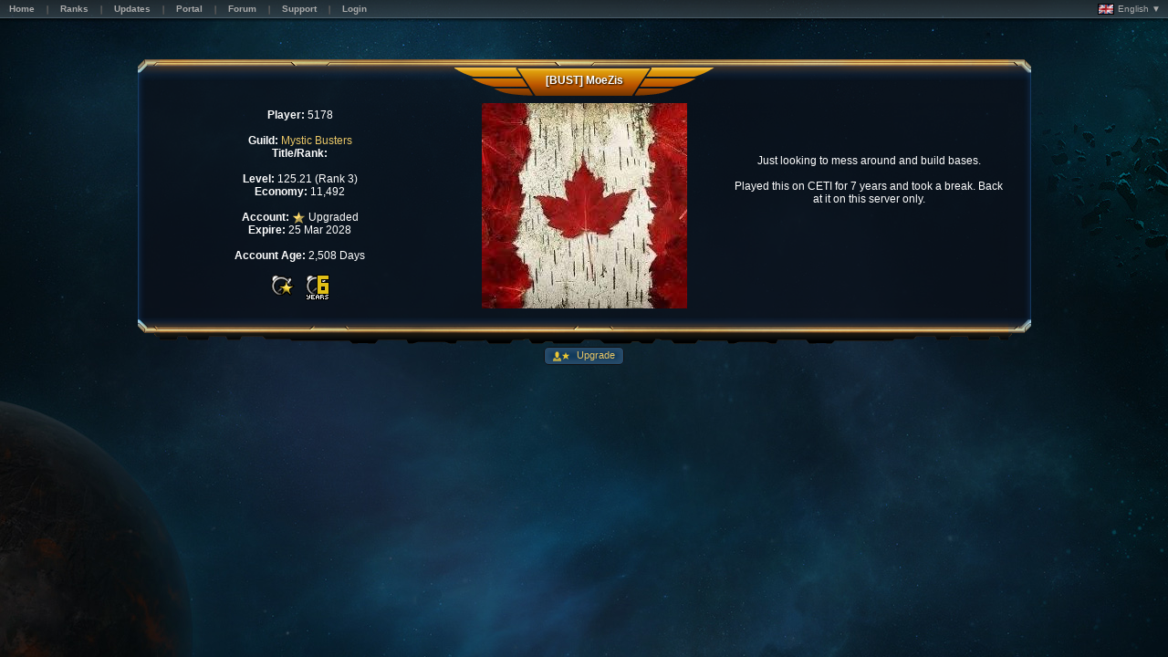

--- FILE ---
content_type: text/html; charset=utf-8
request_url: https://mystic.astroempires.com/profile.aspx?player=5178
body_size: 1540
content:
<!DOCTYPE html PUBLIC '-//W3C//DTD HTML 4.01 Transitional//EN' 'http://www.w3.org/TR/html4/loose.dtd'><html style='background: #07100b;'><head><title>Profile</title><meta http-equiv='X-UA-Compatible' content='IE=9' /><meta name='viewport' content='width=device-width'/><link rel='stylesheet' type='text/css' href='https://cdn.astroempires.com/skins/BlueNova_v3.5.5/common_v3_4.css' ><link rel='stylesheet' type='text/css' href='https://cdn.astroempires.com/skins/BlueNova_v3.5.5/base_v3.css' ><link rel='stylesheet' type='text/css' href='https://cdn.astroempires.com/skins/BlueNova_v3.5.5/style11.css?c=1' ><script type='text/javascript' src='https://cdn.astroempires.com/javascript/common_v2.0.27d.js'></script><script type='text/javascript' src='https://cdn.astroempires.com/javascript/sort_v2.0.27.js'></script><meta http-equiv='cache-control' content='no-cache'/><meta http-equiv='pragma' content='no-cache'/><meta http-equiv='expires' content='0'/><link rel='icon' href='https://cdn.astroempires.com/images/favicon.ico'/><link rel='shortcut icon' href='https://cdn.astroempires.com/images/favicon.ico'/><script type='text/javascript' src='https://cdn.astroempires.com/javascript/jquery-1.8.2.min.js'></script><script type='text/javascript' src='https://cdn.astroempires.com/javascript/js_timers_v1.12.js'></script><script type='text/javascript' src='https://cdn.astroempires.com/javascript/jquery.marquee_v1.4.js'></script></head><body class='text_normal default_page'><div id='background-container'><div id='background-outer' class='background-footer default_background-footer planet_blue'><div id='background-inner' class='background-header default_background-header '><table id='top-header-offline'><tr><td class='menu_container'><div class='box-simple box box-compact'><div class='box_row'><div class='box_lft'></div><div class='box_ctr'><div id='top-header-offline_menu' class='mns-anchor menu'><div class='mns-anchor-special'><div class='mns_box'><div class='mns_row row1'><div class='mn_item'><a class='btn-normal' href='/'><div class='btn_lft'></div><div class='btn_ctr'><div>Home</div></div><div class='btn_rht'></div></a></div><div class='mn_separator' ><div></div></div><div class='mn_item'><a class='btn-normal' href='ranks.aspx'><div class='btn_lft'></div><div class='btn_ctr'><div>Ranks</div></div><div class='btn_rht'></div></a></div><div class='mn_separator' ><div></div></div><div class='mn_item'><a class='btn-normal' href='updates.aspx'><div class='btn_lft'></div><div class='btn_ctr'><div>Updates</div></div><div class='btn_rht'></div></a></div><div class='mn_separator' ><div></div></div><div class='mn_item'><a class='btn-normal' href='https://portal.astroempires.com' target='_blank'><div class='btn_lft'></div><div class='btn_ctr'><div>Portal</div></div><div class='btn_rht'></div></a></div><div class='mn_separator' ><div></div></div><div class='mn_item'><a class='btn-normal' href='https://forum.astroempires.com' target='_blank'><div class='btn_lft'></div><div class='btn_ctr'><div>Forum</div></div><div class='btn_rht'></div></a></div><div class='mn_separator' ><div></div></div><div class='mn_item'><a class='btn-normal' href='contact.aspx'><div class='btn_lft'></div><div class='btn_ctr'><div>Support</div></div><div class='btn_rht'></div></a></div><div class='mn_separator' ><div></div></div><div class='mn_item'><a class='btn-normal' href='https://mystic.astroempires.com/login.aspx'><div class='btn_lft'></div><div class='btn_ctr'><div>Login</div></div><div class='btn_rht'></div></a></div></div></div></div></div></div><div class='box_rht'></div></div></div></td><td class='languages_container'><span id='languages-dropdown'><a><img src='https://cdn.astroempires.com/images/flags/gb.gif'> English ▼</a><div id='languages-dropdown-list'><a href='?lang=ar' class='flag'><img src='https://cdn.astroempires.com/images/flags/a1.gif'>العربية</a><a href='?lang=z1' class='flag'><img src='https://cdn.astroempires.com/images/flags/cn.gif'>简体中文</a><a href='?lang=da' class='flag'><img src='https://cdn.astroempires.com/images/flags/dk.gif'>danske</a><a href='?lang=nl' class='flag'><img src='https://cdn.astroempires.com/images/flags/nl.gif'>Nederlands</a><a href='?lang=fi' class='flag'><img src='https://cdn.astroempires.com/images/flags/fi.gif'>Suomi</a><a href='?lang=fr' class='flag'><img src='https://cdn.astroempires.com/images/flags/fr.gif'>Français</a><a href='?lang=de' class='flag'><img src='https://cdn.astroempires.com/images/flags/de.gif'>Deutsch</a><a href='?lang=el' class='flag'><img src='https://cdn.astroempires.com/images/flags/gr.gif'>Ελληνικά</a><a href='?lang=hu' class='flag'><img src='https://cdn.astroempires.com/images/flags/hu.gif'>Magyar</a><a href='?lang=it' class='flag'><img src='https://cdn.astroempires.com/images/flags/it.gif'>Italiano</a><a href='?lang=no' class='flag'><img src='https://cdn.astroempires.com/images/flags/no.gif'>Norsk</a><a href='?lang=pl' class='flag'><img src='https://cdn.astroempires.com/images/flags/pl.gif'>Polski</a><a href='?lang=pt' class='flag'><img src='https://cdn.astroempires.com/images/flags/pt.gif'>Português</a><a href='?lang=es' class='flag'><img src='https://cdn.astroempires.com/images/flags/es.gif'>Español</a><a href='?lang=sv' class='flag'><img src='https://cdn.astroempires.com/images/flags/se.gif'>Svenska</a></div></span><script>$("#languages-dropdown").click( function(event) { $("#languages-dropdown-list").toggle(); event.stopPropagation(); } );$("body").click( function() { $("#languages-dropdown-list").hide(); } );</script></td></tr></table><br /><div id='background-content' class='background-content default_background-content '><div class='box-anchor profile-anchor'><div id='profile' class='box box-full profile profile-rank3 profile-upgrade'><div class='profile_header'><div class='profile_lft'></div><div class='profile_ctr'><div class='subbox-anchor'><div class='subbox_content'><div class='sbox_header'><div class='sbox_lft'></div><div class='sbox_ctr'><span>[BUST] MoeZis</span></div><div class='sbox_rht'></div></div></div></div></div><div class='profile_rht'></div></div><div class='profile_content'><div class='profile_lft'></div><div class='profile_ctr'><table class='layout'><tr><td id='profile_specs'><b>Player:</b> 5178<br /><br /><b>Guild:</b> <a href='guild.aspx?guild=91'>Mystic Busters</a><br /><div><b>Title/Rank:</b> </div><br /><b>Level:</b> 125.21 (Rank 3)<br /><b>Economy:</b> 11,492<br /><br /><b>Account:</b> <span class='mini-infobox infoicon_upgraded' title='Upgraded'></span>Upgraded<br /><b>Expire:</b> 25 Mar 2028<br /><br /><b>Account Age:</b> 2,508 Days<br /><br /><img src='https://cdn.astroempires.com/images/badges/badge_upgraded.gif' alt='Account Upgraded Badge' title='Account Upgraded Badge'/>&nbsp;&nbsp;&nbsp;&nbsp;<img src='https://cdn.astroempires.com/images/badges/badge_year6.gif' alt='Account Age Badge' title='Account Age Badge'/><br /></td><td id='profile_logo'><img src='users/avatars/players/5178_2558624.jpeg' alt=''/></td><td id='profile_description'>Just looking to mess around and build bases. <br /><br />Played this on CETI for 7 years and took a break. Back at it on this server only. <br /><br /><br /><i class=''></i><br /><br /></td></tr></table></div><div class='profile_rht'></div></div><div class='profile_footer'><div class='profile_lft'></div><div class='profile_ctr'></div><div class='profile_rht'></div></div></div></div><center><a class='btn-action btn-action-icon-upgrade btn-action-label' href='upgrade.aspx?player=5178' title='Upgrade player'>&nbsp;Upgrade</a></center></div></div></div></div></body></html>


